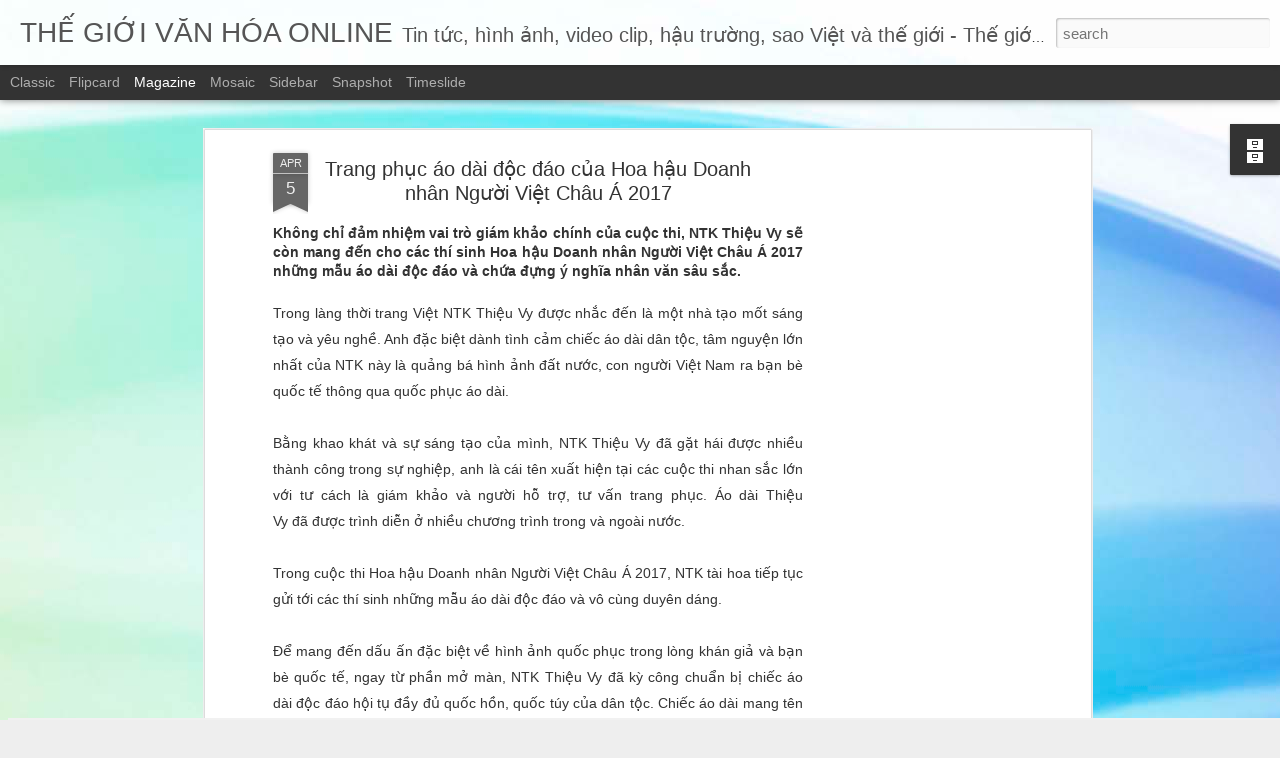

--- FILE ---
content_type: text/html; charset=UTF-8
request_url: http://www.thegioivanhoaonline.com/2017/04/ao-dai-doc-dao-cua-hoa-hau-doanh-nhan-nguoi-viet-chau-a-2017.html
body_size: 5091
content:
<!DOCTYPE html>
<html class='v2' dir='ltr' lang='en'>
<head>
<link href='https://www.blogger.com/static/v1/widgets/335934321-css_bundle_v2.css' rel='stylesheet' type='text/css'/>
<meta content='text/html; charset=UTF-8' http-equiv='Content-Type'/>
<meta content='blogger' name='generator'/>
<link href='http://www.thegioivanhoaonline.com/favicon.ico' rel='icon' type='image/x-icon'/>
<link href='http://www.thegioivanhoaonline.com/2017/04/ao-dai-doc-dao-cua-hoa-hau-doanh-nhan-nguoi-viet-chau-a-2017.html' rel='canonical'/>
<link rel="alternate" type="application/atom+xml" title="THẾ GIỚI VĂN HÓA ONLINE - Atom" href="http://www.thegioivanhoaonline.com/feeds/posts/default" />
<link rel="alternate" type="application/rss+xml" title="THẾ GIỚI VĂN HÓA ONLINE - RSS" href="http://www.thegioivanhoaonline.com/feeds/posts/default?alt=rss" />
<link rel="service.post" type="application/atom+xml" title="THẾ GIỚI VĂN HÓA ONLINE - Atom" href="https://www.blogger.com/feeds/3445826522045005755/posts/default" />

<link rel="alternate" type="application/atom+xml" title="THẾ GIỚI VĂN HÓA ONLINE - Atom" href="http://www.thegioivanhoaonline.com/feeds/7101193540812438551/comments/default" />
<!--Can't find substitution for tag [blog.ieCssRetrofitLinks]-->
<link href='https://blogger.googleusercontent.com/img/b/R29vZ2xl/AVvXsEj-71sEwt-5eFDT_Jj8RQKw7VS4a5Cmi_fFLHai31RviwFY45ylLDLpVQa7hH7hhYVRCBTISEQKHDXqro-orPqdTaTusRQjtyW74ApgcouQ0BQxzOBsK09JTSh8O1e0BY5zVyez_UAbZ5g/s1600/IMG_9319.jpg' rel='image_src'/>
<meta content='http://www.thegioivanhoaonline.com/2017/04/ao-dai-doc-dao-cua-hoa-hau-doanh-nhan-nguoi-viet-chau-a-2017.html' property='og:url'/>
<meta content='Trang phục áo dài độc đáo của Hoa hậu Doanh nhân Người Việt Châu Á 2017' property='og:title'/>
<meta content='Không chỉ đảm nhiệm vai trò giám khảo chính của cuộc thi, NTK Thiệu Vy sẽ còn mang đến cho các thí sinh Hoa hậu Doanh nhân Người Việt Châu Á...' property='og:description'/>
<meta content='https://blogger.googleusercontent.com/img/b/R29vZ2xl/AVvXsEj-71sEwt-5eFDT_Jj8RQKw7VS4a5Cmi_fFLHai31RviwFY45ylLDLpVQa7hH7hhYVRCBTISEQKHDXqro-orPqdTaTusRQjtyW74ApgcouQ0BQxzOBsK09JTSh8O1e0BY5zVyez_UAbZ5g/w1200-h630-p-k-no-nu/IMG_9319.jpg' property='og:image'/>
<title>THẾ GIỚI VĂN HÓA ONLINE: Trang phục áo dài độc đáo của Hoa hậu Doanh nhân Người Việt Châu Á 2017</title>
<meta content='!' name='fragment'/>
<meta content='dynamic' name='blogger-template'/>
<meta content='IE=9,chrome=1' http-equiv='X-UA-Compatible'/>
<meta content='initial-scale=1.0, maximum-scale=1.0, user-scalable=no, width=device-width' name='viewport'/>
<style id='page-skin-1' type='text/css'><!--
/*-----------------------------------------------
Blogger Template Style
Name: Dynamic Views
----------------------------------------------- */
/* Variable definitions
====================
<Variable name="keycolor" description="Main Color" type="color" default="#ffffff"
variants="#2b256f,#00b2b4,#4ba976,#696f00,#b38f00,#f07300,#d0422c,#f37a86,#7b5341"/>
<Group description="Page">
<Variable name="page.text.font" description="Font" type="font"
default="'Helvetica Neue Light', HelveticaNeue-Light, 'Helvetica Neue', Helvetica, Arial, sans-serif"/>
<Variable name="page.text.color" description="Text Color" type="color"
default="#333333" variants="#333333"/>
<Variable name="body.background.color" description="Background Color" type="color"
default="#EEEEEE"
variants="#dfdfea,#d9f4f4,#e4f2eb,#e9ead9,#f4eed9,#fdead9,#f8e3e0,#fdebed,#ebe5e3"/>
</Group>
<Variable name="body.background" description="Body Background" type="background"
color="#EEEEEE" default="$(color) none repeat scroll top left"/>
<Group description="Header">
<Variable name="header.background.color" description="Background Color" type="color"
default="#F3F3F3" variants="#F3F3F3"/>
</Group>
<Group description="Header Bar">
<Variable name="primary.color" description="Background Color" type="color"
default="#333333" variants="#2b256f,#00b2b4,#4ba976,#696f00,#b38f00,#f07300,#d0422c,#f37a86,#7b5341"/>
<Variable name="menu.font" description="Font" type="font"
default="'Helvetica Neue Light', HelveticaNeue-Light, 'Helvetica Neue', Helvetica, Arial, sans-serif"/>
<Variable name="menu.text.color" description="Text Color" type="color"
default="#FFFFFF" variants="#FFFFFF"/>
</Group>
<Group description="Links">
<Variable name="link.font" description="Link Text" type="font"
default="'Helvetica Neue Light', HelveticaNeue-Light, 'Helvetica Neue', Helvetica, Arial, sans-serif"/>
<Variable name="link.color" description="Link Color" type="color"
default="#009EB8"
variants="#2b256f,#00b2b4,#4ba976,#696f00,#b38f00,#f07300,#d0422c,#f37a86,#7b5341"/>
<Variable name="link.hover.color" description="Link Hover Color" type="color"
default="#009EB8"
variants="#2b256f,#00b2b4,#4ba976,#696f00,#b38f00,#f07300,#d0422c,#f37a86,#7b5341"/>
<Variable name="link.visited.color" description="Link Visited Color" type="color"
default="#009EB8"
variants="#2b256f,#00b2b4,#4ba976,#696f00,#b38f00,#f07300,#d0422c,#f37a86,#7b5341"/>
</Group>
<Group description="Blog Title">
<Variable name="blog.title.font" description="Font" type="font"
default="'Helvetica Neue Light', HelveticaNeue-Light, 'Helvetica Neue', Helvetica, Arial, sans-serif"/>
<Variable name="blog.title.color" description="Color" type="color"
default="#555555" variants="#555555"/>
</Group>
<Group description="Blog Description">
<Variable name="blog.description.font" description="Font" type="font"
default="'Helvetica Neue Light', HelveticaNeue-Light, 'Helvetica Neue', Helvetica, Arial, sans-serif"/>
<Variable name="blog.description.color" description="Color" type="color"
default="#555555" variants="#555555"/>
</Group>
<Group description="Post Title">
<Variable name="post.title.font" description="Font" type="font"
default="'Helvetica Neue Light', HelveticaNeue-Light, 'Helvetica Neue', Helvetica, Arial, sans-serif"/>
<Variable name="post.title.color" description="Color" type="color"
default="#333333" variants="#333333"/>
</Group>
<Group description="Date Ribbon">
<Variable name="ribbon.color" description="Color" type="color"
default="#666666" variants="#2b256f,#00b2b4,#4ba976,#696f00,#b38f00,#f07300,#d0422c,#f37a86,#7b5341"/>
<Variable name="ribbon.hover.color" description="Hover Color" type="color"
default="#AD3A2B" variants="#AD3A2B"/>
</Group>
<Variable name="blitzview" description="Initial view type" type="string" default="sidebar"/>
*/
/* BEGIN CUT */
{
"font:Text": "'Helvetica Neue Light', HelveticaNeue-Light, 'Helvetica Neue', Helvetica, Arial, sans-serif",
"color:Text": "#333333",
"image:Background": "#ffffff url(https://themes.googleusercontent.com/image?id=1N3a-kmJ4ABC9Vn7ix7pZVv7tOBByyNMJO2BIiT6-2HKT23Cb3zL6Ev1OeMzfiMVbOCeM) no-repeat fixed top center /* Credit: 5ugarless (http://www.istockphoto.com/portfolio/5ugarless?platform=blogger) */",
"color:Background": "#eeeeee",
"color:Header Background": "#f3f3f3",
"color:Primary": "#333333",
"color:Menu Text": "#ffffff",
"font:Menu": "'Helvetica Neue Light', HelveticaNeue-Light, 'Helvetica Neue', Helvetica, Arial, sans-serif",
"font:Link": "'Helvetica Neue Light', HelveticaNeue-Light, 'Helvetica Neue', Helvetica, Arial, sans-serif",
"color:Link": "#009eb8",
"color:Link Visited": "#009eb8",
"color:Link Hover": "#009eb8",
"font:Blog Title": "'Helvetica Neue Light', HelveticaNeue-Light, 'Helvetica Neue', Helvetica, Arial, sans-serif",
"color:Blog Title": "#555555",
"font:Blog Description": "'Helvetica Neue Light', HelveticaNeue-Light, 'Helvetica Neue', Helvetica, Arial, sans-serif",
"color:Blog Description": "#555555",
"font:Post Title": "'Helvetica Neue Light', HelveticaNeue-Light, 'Helvetica Neue', Helvetica, Arial, sans-serif",
"color:Post Title": "#333333",
"color:Ribbon": "#666666",
"color:Ribbon Hover": "#ad3a2b",
"view": "magazine"
}
/* END CUT */

--></style>
<style id='template-skin-1' type='text/css'><!--
body {
min-width: 960px;
}
.column-center-outer {
margin-top: 46px;
}
.content-outer, .content-fauxcolumn-outer, .region-inner {
min-width: 960px;
max-width: 960px;
_width: 960px;
}
.main-inner .columns {
padding-left: 0;
padding-right: 310px;
}
.main-inner .fauxcolumn-center-outer {
left: 0;
right: 310px;
/* IE6 does not respect left and right together */
_width: expression(this.parentNode.offsetWidth -
parseInt("0") -
parseInt("310px") + 'px');
}
.main-inner .fauxcolumn-left-outer {
width: 0;
}
.main-inner .fauxcolumn-right-outer {
width: 310px;
}
.main-inner .column-left-outer {
width: 0;
right: 100%;
margin-left: -0;
}
.main-inner .column-right-outer {
width: 310px;
margin-right: -310px;
}
#layout {
min-width: 0;
}
#layout .content-outer {
min-width: 0;
width: 800px;
}
#layout .region-inner {
min-width: 0;
width: auto;
}
--></style>
<script src='//www.blogblog.com/dynamicviews/6e0d22adcfa5abea/js/common.js' type='text/javascript'></script>
<script src='//www.blogblog.com/dynamicviews/6e0d22adcfa5abea/js/magazine.js' type='text/javascript'></script>
<script src='//www.blogblog.com/dynamicviews/4224c15c4e7c9321/js/comments.js'></script>
<link href='https://www.blogger.com/dyn-css/authorization.css?targetBlogID=3445826522045005755&amp;zx=069c0abc-6bdc-46ec-9533-daef0fcdeea8' media='none' onload='if(media!=&#39;all&#39;)media=&#39;all&#39;' rel='stylesheet'/><noscript><link href='https://www.blogger.com/dyn-css/authorization.css?targetBlogID=3445826522045005755&amp;zx=069c0abc-6bdc-46ec-9533-daef0fcdeea8' rel='stylesheet'/></noscript>
<meta name='google-adsense-platform-account' content='ca-host-pub-1556223355139109'/>
<meta name='google-adsense-platform-domain' content='blogspot.com'/>

<script async src="https://pagead2.googlesyndication.com/pagead/js/adsbygoogle.js?client=ca-pub-1266653553682139&host=ca-host-pub-1556223355139109" crossorigin="anonymous"></script>

<!-- data-ad-client=ca-pub-1266653553682139 -->

</head>
<body class='variant-magazine'>
<div class='content'>
<div class='content-outer'>
<div class='fauxborder-left content-fauxborder-left'>
<div class='content-inner'>
<div class='main-outer'>
<div class='fauxborder-left main-fauxborder-left'>
<div class='region-inner main-inner'>
<div class='columns fauxcolumns'>
<div class='column-center-outer'>
<div class='column-center-inner'>
<div class='main section' id='main'>
</div>
</div>
</div>
<div class='column-right-outer'>
<div class='column-right-inner'>
<aside>
<div class='sidebar section' id='sidebar-right-1'>
</div>
</aside>
</div>
</div>
<div style='clear: both'></div>
</div>
</div>
</div>
</div>
</div>
</div>
</div>
</div>
<script language='javascript' type='text/javascript'>
        window.onload = function() {
          blogger.ui().configure().view();
        };
      </script>

<script type="text/javascript" src="https://www.blogger.com/static/v1/widgets/2028843038-widgets.js"></script>
<script type='text/javascript'>
window['__wavt'] = 'AOuZoY7G4PrOfrzO7E9As3o1Kd4oJTru7w:1769021054726';_WidgetManager._Init('//www.blogger.com/rearrange?blogID\x3d3445826522045005755','//www.thegioivanhoaonline.com/2017/04/ao-dai-doc-dao-cua-hoa-hau-doanh-nhan-nguoi-viet-chau-a-2017.html','3445826522045005755');
_WidgetManager._SetDataContext([{'name': 'blog', 'data': {'blogId': '3445826522045005755', 'title': 'TH\u1ebe GI\u1edaI V\u0102N H\xd3A ONLINE', 'url': 'http://www.thegioivanhoaonline.com/2017/04/ao-dai-doc-dao-cua-hoa-hau-doanh-nhan-nguoi-viet-chau-a-2017.html', 'canonicalUrl': 'http://www.thegioivanhoaonline.com/2017/04/ao-dai-doc-dao-cua-hoa-hau-doanh-nhan-nguoi-viet-chau-a-2017.html', 'homepageUrl': 'http://www.thegioivanhoaonline.com/', 'searchUrl': 'http://www.thegioivanhoaonline.com/search', 'canonicalHomepageUrl': 'http://www.thegioivanhoaonline.com/', 'blogspotFaviconUrl': 'http://www.thegioivanhoaonline.com/favicon.ico', 'bloggerUrl': 'https://www.blogger.com', 'hasCustomDomain': true, 'httpsEnabled': false, 'enabledCommentProfileImages': true, 'gPlusViewType': 'FILTERED_POSTMOD', 'adultContent': false, 'analyticsAccountNumber': '', 'encoding': 'UTF-8', 'locale': 'en', 'localeUnderscoreDelimited': 'en', 'languageDirection': 'ltr', 'isPrivate': false, 'isMobile': false, 'isMobileRequest': false, 'mobileClass': '', 'isPrivateBlog': false, 'isDynamicViewsAvailable': true, 'feedLinks': '\x3clink rel\x3d\x22alternate\x22 type\x3d\x22application/atom+xml\x22 title\x3d\x22TH\u1ebe GI\u1edaI V\u0102N H\xd3A ONLINE - Atom\x22 href\x3d\x22http://www.thegioivanhoaonline.com/feeds/posts/default\x22 /\x3e\n\x3clink rel\x3d\x22alternate\x22 type\x3d\x22application/rss+xml\x22 title\x3d\x22TH\u1ebe GI\u1edaI V\u0102N H\xd3A ONLINE - RSS\x22 href\x3d\x22http://www.thegioivanhoaonline.com/feeds/posts/default?alt\x3drss\x22 /\x3e\n\x3clink rel\x3d\x22service.post\x22 type\x3d\x22application/atom+xml\x22 title\x3d\x22TH\u1ebe GI\u1edaI V\u0102N H\xd3A ONLINE - Atom\x22 href\x3d\x22https://www.blogger.com/feeds/3445826522045005755/posts/default\x22 /\x3e\n\n\x3clink rel\x3d\x22alternate\x22 type\x3d\x22application/atom+xml\x22 title\x3d\x22TH\u1ebe GI\u1edaI V\u0102N H\xd3A ONLINE - Atom\x22 href\x3d\x22http://www.thegioivanhoaonline.com/feeds/7101193540812438551/comments/default\x22 /\x3e\n', 'meTag': '', 'adsenseClientId': 'ca-pub-1266653553682139', 'adsenseHostId': 'ca-host-pub-1556223355139109', 'adsenseHasAds': true, 'adsenseAutoAds': true, 'boqCommentIframeForm': true, 'loginRedirectParam': '', 'view': '', 'dynamicViewsCommentsSrc': '//www.blogblog.com/dynamicviews/4224c15c4e7c9321/js/comments.js', 'dynamicViewsScriptSrc': '//www.blogblog.com/dynamicviews/6e0d22adcfa5abea', 'plusOneApiSrc': 'https://apis.google.com/js/platform.js', 'disableGComments': true, 'interstitialAccepted': false, 'sharing': {'platforms': [{'name': 'Get link', 'key': 'link', 'shareMessage': 'Get link', 'target': ''}, {'name': 'Facebook', 'key': 'facebook', 'shareMessage': 'Share to Facebook', 'target': 'facebook'}, {'name': 'BlogThis!', 'key': 'blogThis', 'shareMessage': 'BlogThis!', 'target': 'blog'}, {'name': 'X', 'key': 'twitter', 'shareMessage': 'Share to X', 'target': 'twitter'}, {'name': 'Pinterest', 'key': 'pinterest', 'shareMessage': 'Share to Pinterest', 'target': 'pinterest'}, {'name': 'Email', 'key': 'email', 'shareMessage': 'Email', 'target': 'email'}], 'disableGooglePlus': true, 'googlePlusShareButtonWidth': 0, 'googlePlusBootstrap': '\x3cscript type\x3d\x22text/javascript\x22\x3ewindow.___gcfg \x3d {\x27lang\x27: \x27en\x27};\x3c/script\x3e'}, 'hasCustomJumpLinkMessage': false, 'jumpLinkMessage': 'Read more', 'pageType': 'item', 'postId': '7101193540812438551', 'postImageThumbnailUrl': 'https://blogger.googleusercontent.com/img/b/R29vZ2xl/AVvXsEj-71sEwt-5eFDT_Jj8RQKw7VS4a5Cmi_fFLHai31RviwFY45ylLDLpVQa7hH7hhYVRCBTISEQKHDXqro-orPqdTaTusRQjtyW74ApgcouQ0BQxzOBsK09JTSh8O1e0BY5zVyez_UAbZ5g/s72-c/IMG_9319.jpg', 'postImageUrl': 'https://blogger.googleusercontent.com/img/b/R29vZ2xl/AVvXsEj-71sEwt-5eFDT_Jj8RQKw7VS4a5Cmi_fFLHai31RviwFY45ylLDLpVQa7hH7hhYVRCBTISEQKHDXqro-orPqdTaTusRQjtyW74ApgcouQ0BQxzOBsK09JTSh8O1e0BY5zVyez_UAbZ5g/s1600/IMG_9319.jpg', 'pageName': 'Trang ph\u1ee5c \xe1o d\xe0i \u0111\u1ed9c \u0111\xe1o c\u1ee7a Hoa h\u1eadu Doanh nh\xe2n Ng\u01b0\u1eddi Vi\u1ec7t Ch\xe2u \xc1 2017', 'pageTitle': 'TH\u1ebe GI\u1edaI V\u0102N H\xd3A ONLINE: Trang ph\u1ee5c \xe1o d\xe0i \u0111\u1ed9c \u0111\xe1o c\u1ee7a Hoa h\u1eadu Doanh nh\xe2n Ng\u01b0\u1eddi Vi\u1ec7t Ch\xe2u \xc1 2017'}}, {'name': 'features', 'data': {}}, {'name': 'messages', 'data': {'edit': 'Edit', 'linkCopiedToClipboard': 'Link copied to clipboard!', 'ok': 'Ok', 'postLink': 'Post Link'}}, {'name': 'skin', 'data': {'vars': {'link_color': '#009eb8', 'post_title_color': '#333333', 'blog_description_font': '\x27Helvetica Neue Light\x27, HelveticaNeue-Light, \x27Helvetica Neue\x27, Helvetica, Arial, sans-serif', 'body_background_color': '#eeeeee', 'ribbon_color': '#666666', 'body_background': '#ffffff url(https://themes.googleusercontent.com/image?id\x3d1N3a-kmJ4ABC9Vn7ix7pZVv7tOBByyNMJO2BIiT6-2HKT23Cb3zL6Ev1OeMzfiMVbOCeM) no-repeat fixed top center /* Credit: 5ugarless (http://www.istockphoto.com/portfolio/5ugarless?platform\x3dblogger) */', 'blitzview': 'magazine', 'link_visited_color': '#009eb8', 'link_hover_color': '#009eb8', 'header_background_color': '#f3f3f3', 'keycolor': '#ffffff', 'page_text_font': '\x27Helvetica Neue Light\x27, HelveticaNeue-Light, \x27Helvetica Neue\x27, Helvetica, Arial, sans-serif', 'blog_title_color': '#555555', 'ribbon_hover_color': '#ad3a2b', 'blog_title_font': '\x27Helvetica Neue Light\x27, HelveticaNeue-Light, \x27Helvetica Neue\x27, Helvetica, Arial, sans-serif', 'link_font': '\x27Helvetica Neue Light\x27, HelveticaNeue-Light, \x27Helvetica Neue\x27, Helvetica, Arial, sans-serif', 'menu_font': '\x27Helvetica Neue Light\x27, HelveticaNeue-Light, \x27Helvetica Neue\x27, Helvetica, Arial, sans-serif', 'primary_color': '#333333', 'page_text_color': '#333333', 'post_title_font': '\x27Helvetica Neue Light\x27, HelveticaNeue-Light, \x27Helvetica Neue\x27, Helvetica, Arial, sans-serif', 'blog_description_color': '#555555', 'menu_text_color': '#ffffff'}, 'override': '', 'url': 'blitz.css'}}, {'name': 'template', 'data': {'name': 'Dynamic Views', 'localizedName': 'Dynamic Views', 'isResponsive': false, 'isAlternateRendering': false, 'isCustom': false, 'variant': 'magazine', 'variantId': 'magazine'}}, {'name': 'view', 'data': {'classic': {'name': 'classic', 'url': '?view\x3dclassic'}, 'flipcard': {'name': 'flipcard', 'url': '?view\x3dflipcard'}, 'magazine': {'name': 'magazine', 'url': '?view\x3dmagazine'}, 'mosaic': {'name': 'mosaic', 'url': '?view\x3dmosaic'}, 'sidebar': {'name': 'sidebar', 'url': '?view\x3dsidebar'}, 'snapshot': {'name': 'snapshot', 'url': '?view\x3dsnapshot'}, 'timeslide': {'name': 'timeslide', 'url': '?view\x3dtimeslide'}, 'isMobile': false, 'title': 'Trang ph\u1ee5c \xe1o d\xe0i \u0111\u1ed9c \u0111\xe1o c\u1ee7a Hoa h\u1eadu Doanh nh\xe2n Ng\u01b0\u1eddi Vi\u1ec7t Ch\xe2u \xc1 2017', 'description': 'Kh\xf4ng ch\u1ec9 \u0111\u1ea3m nhi\u1ec7m vai tr\xf2 gi\xe1m kh\u1ea3o ch\xednh c\u1ee7a cu\u1ed9c thi, NTK Thi\u1ec7u Vy s\u1ebd c\xf2n mang \u0111\u1ebfn cho c\xe1c th\xed sinh Hoa h\u1eadu Doanh nh\xe2n Ng\u01b0\u1eddi Vi\u1ec7t Ch\xe2u \xc1...', 'featuredImage': 'https://blogger.googleusercontent.com/img/b/R29vZ2xl/AVvXsEj-71sEwt-5eFDT_Jj8RQKw7VS4a5Cmi_fFLHai31RviwFY45ylLDLpVQa7hH7hhYVRCBTISEQKHDXqro-orPqdTaTusRQjtyW74ApgcouQ0BQxzOBsK09JTSh8O1e0BY5zVyez_UAbZ5g/s1600/IMG_9319.jpg', 'url': 'http://www.thegioivanhoaonline.com/2017/04/ao-dai-doc-dao-cua-hoa-hau-doanh-nhan-nguoi-viet-chau-a-2017.html', 'type': 'item', 'isSingleItem': true, 'isMultipleItems': false, 'isError': false, 'isPage': false, 'isPost': true, 'isHomepage': false, 'isArchive': false, 'isLabelSearch': false, 'postId': 7101193540812438551}}]);
_WidgetManager._RegisterWidget('_BlogView', new _WidgetInfo('Blog1', 'main', document.getElementById('Blog1'), {'cmtInteractionsEnabled': false, 'lightboxEnabled': true, 'lightboxModuleUrl': 'https://www.blogger.com/static/v1/jsbin/4049919853-lbx.js', 'lightboxCssUrl': 'https://www.blogger.com/static/v1/v-css/828616780-lightbox_bundle.css'}, 'displayModeFull'));
_WidgetManager._RegisterWidget('_HeaderView', new _WidgetInfo('Header1', 'sidebar-right-1', document.getElementById('Header1'), {}, 'displayModeFull'));
_WidgetManager._RegisterWidget('_BlogSearchView', new _WidgetInfo('BlogSearch1', 'sidebar-right-1', document.getElementById('BlogSearch1'), {}, 'displayModeFull'));
_WidgetManager._RegisterWidget('_BlogArchiveView', new _WidgetInfo('BlogArchive1', 'sidebar-right-1', document.getElementById('BlogArchive1'), {'languageDirection': 'ltr', 'loadingMessage': 'Loading\x26hellip;'}, 'displayModeFull'));
_WidgetManager._RegisterWidget('_AttributionView', new _WidgetInfo('Attribution1', 'sidebar-right-1', document.getElementById('Attribution1'), {}, 'displayModeFull'));
_WidgetManager._RegisterWidget('_NavbarView', new _WidgetInfo('Navbar1', 'sidebar-right-1', document.getElementById('Navbar1'), {}, 'displayModeFull'));
</script>
</body>
</html>

--- FILE ---
content_type: text/javascript; charset=UTF-8
request_url: http://www.thegioivanhoaonline.com/?v=0&action=initial&widgetId=BlogArchive1&responseType=js&xssi_token=AOuZoY7G4PrOfrzO7E9As3o1Kd4oJTru7w%3A1769021054726
body_size: 2376
content:
try {
_WidgetManager._HandleControllerResult('BlogArchive1', 'initial',{'url': 'http://www.thegioivanhoaonline.com/search?updated-min\x3d1970-01-01T08:00:00%2B08:00\x26updated-max\x3d292278994-08-17T07:12:55Z\x26max-results\x3d50', 'name': 'All Posts', 'expclass': 'expanded', 'toggleId': 'ALL-0', 'post-count': 1264, 'data': [{'url': 'http://www.thegioivanhoaonline.com/2014/', 'name': '2014', 'expclass': 'collapsed', 'toggleId': 'YEARLY-1388509200000', 'post-count': 256, 'data': [{'url': 'http://www.thegioivanhoaonline.com/2014/03/', 'name': 'March', 'expclass': 'collapsed', 'toggleId': 'MONTHLY-1393606800000', 'post-count': 75}, {'url': 'http://www.thegioivanhoaonline.com/2014/04/', 'name': 'April', 'expclass': 'collapsed', 'toggleId': 'MONTHLY-1396285200000', 'post-count': 27}, {'url': 'http://www.thegioivanhoaonline.com/2014/05/', 'name': 'May', 'expclass': 'collapsed', 'toggleId': 'MONTHLY-1398877200000', 'post-count': 10}, {'url': 'http://www.thegioivanhoaonline.com/2014/06/', 'name': 'June', 'expclass': 'collapsed', 'toggleId': 'MONTHLY-1401555600000', 'post-count': 12}, {'url': 'http://www.thegioivanhoaonline.com/2014/07/', 'name': 'July', 'expclass': 'collapsed', 'toggleId': 'MONTHLY-1404147600000', 'post-count': 27}, {'url': 'http://www.thegioivanhoaonline.com/2014/08/', 'name': 'August', 'expclass': 'collapsed', 'toggleId': 'MONTHLY-1406826000000', 'post-count': 12}, {'url': 'http://www.thegioivanhoaonline.com/2014/09/', 'name': 'September', 'expclass': 'collapsed', 'toggleId': 'MONTHLY-1409504400000', 'post-count': 19}, {'url': 'http://www.thegioivanhoaonline.com/2014/10/', 'name': 'October', 'expclass': 'collapsed', 'toggleId': 'MONTHLY-1412096400000', 'post-count': 17}, {'url': 'http://www.thegioivanhoaonline.com/2014/11/', 'name': 'November', 'expclass': 'collapsed', 'toggleId': 'MONTHLY-1414774800000', 'post-count': 31}, {'url': 'http://www.thegioivanhoaonline.com/2014/12/', 'name': 'December', 'expclass': 'collapsed', 'toggleId': 'MONTHLY-1417366800000', 'post-count': 26}]}, {'url': 'http://www.thegioivanhoaonline.com/2015/', 'name': '2015', 'expclass': 'collapsed', 'toggleId': 'YEARLY-1420045200000', 'post-count': 101, 'data': [{'url': 'http://www.thegioivanhoaonline.com/2015/01/', 'name': 'January', 'expclass': 'collapsed', 'toggleId': 'MONTHLY-1420045200000', 'post-count': 17}, {'url': 'http://www.thegioivanhoaonline.com/2015/02/', 'name': 'February', 'expclass': 'collapsed', 'toggleId': 'MONTHLY-1422723600000', 'post-count': 10}, {'url': 'http://www.thegioivanhoaonline.com/2015/03/', 'name': 'March', 'expclass': 'collapsed', 'toggleId': 'MONTHLY-1425142800000', 'post-count': 7}, {'url': 'http://www.thegioivanhoaonline.com/2015/04/', 'name': 'April', 'expclass': 'collapsed', 'toggleId': 'MONTHLY-1427821200000', 'post-count': 1}, {'url': 'http://www.thegioivanhoaonline.com/2015/05/', 'name': 'May', 'expclass': 'collapsed', 'toggleId': 'MONTHLY-1430413200000', 'post-count': 7}, {'url': 'http://www.thegioivanhoaonline.com/2015/06/', 'name': 'June', 'expclass': 'collapsed', 'toggleId': 'MONTHLY-1433091600000', 'post-count': 15}, {'url': 'http://www.thegioivanhoaonline.com/2015/07/', 'name': 'July', 'expclass': 'collapsed', 'toggleId': 'MONTHLY-1435683600000', 'post-count': 6}, {'url': 'http://www.thegioivanhoaonline.com/2015/08/', 'name': 'August', 'expclass': 'collapsed', 'toggleId': 'MONTHLY-1438362000000', 'post-count': 7}, {'url': 'http://www.thegioivanhoaonline.com/2015/09/', 'name': 'September', 'expclass': 'collapsed', 'toggleId': 'MONTHLY-1441040400000', 'post-count': 11}, {'url': 'http://www.thegioivanhoaonline.com/2015/10/', 'name': 'October', 'expclass': 'collapsed', 'toggleId': 'MONTHLY-1443632400000', 'post-count': 10}, {'url': 'http://www.thegioivanhoaonline.com/2015/11/', 'name': 'November', 'expclass': 'collapsed', 'toggleId': 'MONTHLY-1446310800000', 'post-count': 5}, {'url': 'http://www.thegioivanhoaonline.com/2015/12/', 'name': 'December', 'expclass': 'collapsed', 'toggleId': 'MONTHLY-1448902800000', 'post-count': 5}]}, {'url': 'http://www.thegioivanhoaonline.com/2016/', 'name': '2016', 'expclass': 'collapsed', 'toggleId': 'YEARLY-1451581200000', 'post-count': 90, 'data': [{'url': 'http://www.thegioivanhoaonline.com/2016/01/', 'name': 'January', 'expclass': 'collapsed', 'toggleId': 'MONTHLY-1451581200000', 'post-count': 18}, {'url': 'http://www.thegioivanhoaonline.com/2016/02/', 'name': 'February', 'expclass': 'collapsed', 'toggleId': 'MONTHLY-1454259600000', 'post-count': 6}, {'url': 'http://www.thegioivanhoaonline.com/2016/03/', 'name': 'March', 'expclass': 'collapsed', 'toggleId': 'MONTHLY-1456765200000', 'post-count': 9}, {'url': 'http://www.thegioivanhoaonline.com/2016/04/', 'name': 'April', 'expclass': 'collapsed', 'toggleId': 'MONTHLY-1459443600000', 'post-count': 6}, {'url': 'http://www.thegioivanhoaonline.com/2016/05/', 'name': 'May', 'expclass': 'collapsed', 'toggleId': 'MONTHLY-1462035600000', 'post-count': 8}, {'url': 'http://www.thegioivanhoaonline.com/2016/06/', 'name': 'June', 'expclass': 'collapsed', 'toggleId': 'MONTHLY-1464714000000', 'post-count': 7}, {'url': 'http://www.thegioivanhoaonline.com/2016/07/', 'name': 'July', 'expclass': 'collapsed', 'toggleId': 'MONTHLY-1467306000000', 'post-count': 6}, {'url': 'http://www.thegioivanhoaonline.com/2016/08/', 'name': 'August', 'expclass': 'collapsed', 'toggleId': 'MONTHLY-1469984400000', 'post-count': 9}, {'url': 'http://www.thegioivanhoaonline.com/2016/09/', 'name': 'September', 'expclass': 'collapsed', 'toggleId': 'MONTHLY-1472662800000', 'post-count': 4}, {'url': 'http://www.thegioivanhoaonline.com/2016/10/', 'name': 'October', 'expclass': 'collapsed', 'toggleId': 'MONTHLY-1475254800000', 'post-count': 3}, {'url': 'http://www.thegioivanhoaonline.com/2016/11/', 'name': 'November', 'expclass': 'collapsed', 'toggleId': 'MONTHLY-1477933200000', 'post-count': 7}, {'url': 'http://www.thegioivanhoaonline.com/2016/12/', 'name': 'December', 'expclass': 'collapsed', 'toggleId': 'MONTHLY-1480525200000', 'post-count': 7}]}, {'url': 'http://www.thegioivanhoaonline.com/2017/', 'name': '2017', 'expclass': 'collapsed', 'toggleId': 'YEARLY-1483203600000', 'post-count': 151, 'data': [{'url': 'http://www.thegioivanhoaonline.com/2017/01/', 'name': 'January', 'expclass': 'collapsed', 'toggleId': 'MONTHLY-1483203600000', 'post-count': 15}, {'url': 'http://www.thegioivanhoaonline.com/2017/02/', 'name': 'February', 'expclass': 'collapsed', 'toggleId': 'MONTHLY-1485882000000', 'post-count': 2}, {'url': 'http://www.thegioivanhoaonline.com/2017/03/', 'name': 'March', 'expclass': 'collapsed', 'toggleId': 'MONTHLY-1488301200000', 'post-count': 11}, {'url': 'http://www.thegioivanhoaonline.com/2017/04/', 'name': 'April', 'expclass': 'collapsed', 'toggleId': 'MONTHLY-1490979600000', 'post-count': 24}, {'url': 'http://www.thegioivanhoaonline.com/2017/05/', 'name': 'May', 'expclass': 'collapsed', 'toggleId': 'MONTHLY-1493571600000', 'post-count': 9}, {'url': 'http://www.thegioivanhoaonline.com/2017/06/', 'name': 'June', 'expclass': 'collapsed', 'toggleId': 'MONTHLY-1496250000000', 'post-count': 7}, {'url': 'http://www.thegioivanhoaonline.com/2017/07/', 'name': 'July', 'expclass': 'collapsed', 'toggleId': 'MONTHLY-1498842000000', 'post-count': 9}, {'url': 'http://www.thegioivanhoaonline.com/2017/08/', 'name': 'August', 'expclass': 'collapsed', 'toggleId': 'MONTHLY-1501520400000', 'post-count': 12}, {'url': 'http://www.thegioivanhoaonline.com/2017/09/', 'name': 'September', 'expclass': 'collapsed', 'toggleId': 'MONTHLY-1504198800000', 'post-count': 18}, {'url': 'http://www.thegioivanhoaonline.com/2017/10/', 'name': 'October', 'expclass': 'collapsed', 'toggleId': 'MONTHLY-1506790800000', 'post-count': 13}, {'url': 'http://www.thegioivanhoaonline.com/2017/11/', 'name': 'November', 'expclass': 'collapsed', 'toggleId': 'MONTHLY-1509469200000', 'post-count': 9}, {'url': 'http://www.thegioivanhoaonline.com/2017/12/', 'name': 'December', 'expclass': 'collapsed', 'toggleId': 'MONTHLY-1512061200000', 'post-count': 22}]}, {'url': 'http://www.thegioivanhoaonline.com/2018/', 'name': '2018', 'expclass': 'collapsed', 'toggleId': 'YEARLY-1514739600000', 'post-count': 220, 'data': [{'url': 'http://www.thegioivanhoaonline.com/2018/01/', 'name': 'January', 'expclass': 'collapsed', 'toggleId': 'MONTHLY-1514739600000', 'post-count': 35}, {'url': 'http://www.thegioivanhoaonline.com/2018/02/', 'name': 'February', 'expclass': 'collapsed', 'toggleId': 'MONTHLY-1517418000000', 'post-count': 8}, {'url': 'http://www.thegioivanhoaonline.com/2018/03/', 'name': 'March', 'expclass': 'collapsed', 'toggleId': 'MONTHLY-1519837200000', 'post-count': 7}, {'url': 'http://www.thegioivanhoaonline.com/2018/04/', 'name': 'April', 'expclass': 'collapsed', 'toggleId': 'MONTHLY-1522515600000', 'post-count': 25}, {'url': 'http://www.thegioivanhoaonline.com/2018/05/', 'name': 'May', 'expclass': 'collapsed', 'toggleId': 'MONTHLY-1525107600000', 'post-count': 23}, {'url': 'http://www.thegioivanhoaonline.com/2018/06/', 'name': 'June', 'expclass': 'collapsed', 'toggleId': 'MONTHLY-1527786000000', 'post-count': 21}, {'url': 'http://www.thegioivanhoaonline.com/2018/07/', 'name': 'July', 'expclass': 'collapsed', 'toggleId': 'MONTHLY-1530378000000', 'post-count': 19}, {'url': 'http://www.thegioivanhoaonline.com/2018/08/', 'name': 'August', 'expclass': 'collapsed', 'toggleId': 'MONTHLY-1533056400000', 'post-count': 10}, {'url': 'http://www.thegioivanhoaonline.com/2018/09/', 'name': 'September', 'expclass': 'collapsed', 'toggleId': 'MONTHLY-1535734800000', 'post-count': 3}, {'url': 'http://www.thegioivanhoaonline.com/2018/10/', 'name': 'October', 'expclass': 'collapsed', 'toggleId': 'MONTHLY-1538326800000', 'post-count': 15}, {'url': 'http://www.thegioivanhoaonline.com/2018/11/', 'name': 'November', 'expclass': 'collapsed', 'toggleId': 'MONTHLY-1541005200000', 'post-count': 27}, {'url': 'http://www.thegioivanhoaonline.com/2018/12/', 'name': 'December', 'expclass': 'collapsed', 'toggleId': 'MONTHLY-1543597200000', 'post-count': 27}]}, {'url': 'http://www.thegioivanhoaonline.com/2019/', 'name': '2019', 'expclass': 'collapsed', 'toggleId': 'YEARLY-1546275600000', 'post-count': 207, 'data': [{'url': 'http://www.thegioivanhoaonline.com/2019/01/', 'name': 'January', 'expclass': 'collapsed', 'toggleId': 'MONTHLY-1546275600000', 'post-count': 30}, {'url': 'http://www.thegioivanhoaonline.com/2019/02/', 'name': 'February', 'expclass': 'collapsed', 'toggleId': 'MONTHLY-1548954000000', 'post-count': 5}, {'url': 'http://www.thegioivanhoaonline.com/2019/03/', 'name': 'March', 'expclass': 'collapsed', 'toggleId': 'MONTHLY-1551373200000', 'post-count': 8}, {'url': 'http://www.thegioivanhoaonline.com/2019/04/', 'name': 'April', 'expclass': 'collapsed', 'toggleId': 'MONTHLY-1554051600000', 'post-count': 10}, {'url': 'http://www.thegioivanhoaonline.com/2019/05/', 'name': 'May', 'expclass': 'collapsed', 'toggleId': 'MONTHLY-1556643600000', 'post-count': 17}, {'url': 'http://www.thegioivanhoaonline.com/2019/06/', 'name': 'June', 'expclass': 'collapsed', 'toggleId': 'MONTHLY-1559322000000', 'post-count': 8}, {'url': 'http://www.thegioivanhoaonline.com/2019/07/', 'name': 'July', 'expclass': 'collapsed', 'toggleId': 'MONTHLY-1561914000000', 'post-count': 23}, {'url': 'http://www.thegioivanhoaonline.com/2019/08/', 'name': 'August', 'expclass': 'collapsed', 'toggleId': 'MONTHLY-1564592400000', 'post-count': 21}, {'url': 'http://www.thegioivanhoaonline.com/2019/09/', 'name': 'September', 'expclass': 'collapsed', 'toggleId': 'MONTHLY-1567270800000', 'post-count': 27}, {'url': 'http://www.thegioivanhoaonline.com/2019/10/', 'name': 'October', 'expclass': 'collapsed', 'toggleId': 'MONTHLY-1569862800000', 'post-count': 11}, {'url': 'http://www.thegioivanhoaonline.com/2019/11/', 'name': 'November', 'expclass': 'collapsed', 'toggleId': 'MONTHLY-1572541200000', 'post-count': 22}, {'url': 'http://www.thegioivanhoaonline.com/2019/12/', 'name': 'December', 'expclass': 'collapsed', 'toggleId': 'MONTHLY-1575133200000', 'post-count': 25}]}, {'url': 'http://www.thegioivanhoaonline.com/2020/', 'name': '2020', 'expclass': 'collapsed', 'toggleId': 'YEARLY-1577811600000', 'post-count': 75, 'data': [{'url': 'http://www.thegioivanhoaonline.com/2020/01/', 'name': 'January', 'expclass': 'collapsed', 'toggleId': 'MONTHLY-1577811600000', 'post-count': 12}, {'url': 'http://www.thegioivanhoaonline.com/2020/02/', 'name': 'February', 'expclass': 'collapsed', 'toggleId': 'MONTHLY-1580490000000', 'post-count': 12}, {'url': 'http://www.thegioivanhoaonline.com/2020/03/', 'name': 'March', 'expclass': 'collapsed', 'toggleId': 'MONTHLY-1582995600000', 'post-count': 13}, {'url': 'http://www.thegioivanhoaonline.com/2020/04/', 'name': 'April', 'expclass': 'collapsed', 'toggleId': 'MONTHLY-1585674000000', 'post-count': 1}, {'url': 'http://www.thegioivanhoaonline.com/2020/05/', 'name': 'May', 'expclass': 'collapsed', 'toggleId': 'MONTHLY-1588266000000', 'post-count': 1}, {'url': 'http://www.thegioivanhoaonline.com/2020/06/', 'name': 'June', 'expclass': 'collapsed', 'toggleId': 'MONTHLY-1590944400000', 'post-count': 4}, {'url': 'http://www.thegioivanhoaonline.com/2020/07/', 'name': 'July', 'expclass': 'collapsed', 'toggleId': 'MONTHLY-1593536400000', 'post-count': 8}, {'url': 'http://www.thegioivanhoaonline.com/2020/08/', 'name': 'August', 'expclass': 'collapsed', 'toggleId': 'MONTHLY-1596214800000', 'post-count': 5}, {'url': 'http://www.thegioivanhoaonline.com/2020/09/', 'name': 'September', 'expclass': 'collapsed', 'toggleId': 'MONTHLY-1598893200000', 'post-count': 2}, {'url': 'http://www.thegioivanhoaonline.com/2020/10/', 'name': 'October', 'expclass': 'collapsed', 'toggleId': 'MONTHLY-1601485200000', 'post-count': 7}, {'url': 'http://www.thegioivanhoaonline.com/2020/11/', 'name': 'November', 'expclass': 'collapsed', 'toggleId': 'MONTHLY-1604163600000', 'post-count': 6}, {'url': 'http://www.thegioivanhoaonline.com/2020/12/', 'name': 'December', 'expclass': 'collapsed', 'toggleId': 'MONTHLY-1606755600000', 'post-count': 4}]}, {'url': 'http://www.thegioivanhoaonline.com/2021/', 'name': '2021', 'expclass': 'collapsed', 'toggleId': 'YEARLY-1609434000000', 'post-count': 19, 'data': [{'url': 'http://www.thegioivanhoaonline.com/2021/01/', 'name': 'January', 'expclass': 'collapsed', 'toggleId': 'MONTHLY-1609434000000', 'post-count': 5}, {'url': 'http://www.thegioivanhoaonline.com/2021/02/', 'name': 'February', 'expclass': 'collapsed', 'toggleId': 'MONTHLY-1612112400000', 'post-count': 6}, {'url': 'http://www.thegioivanhoaonline.com/2021/03/', 'name': 'March', 'expclass': 'collapsed', 'toggleId': 'MONTHLY-1614531600000', 'post-count': 1}, {'url': 'http://www.thegioivanhoaonline.com/2021/04/', 'name': 'April', 'expclass': 'collapsed', 'toggleId': 'MONTHLY-1617210000000', 'post-count': 2}, {'url': 'http://www.thegioivanhoaonline.com/2021/07/', 'name': 'July', 'expclass': 'collapsed', 'toggleId': 'MONTHLY-1625072400000', 'post-count': 1}, {'url': 'http://www.thegioivanhoaonline.com/2021/09/', 'name': 'September', 'expclass': 'collapsed', 'toggleId': 'MONTHLY-1630429200000', 'post-count': 1}, {'url': 'http://www.thegioivanhoaonline.com/2021/10/', 'name': 'October', 'expclass': 'collapsed', 'toggleId': 'MONTHLY-1633021200000', 'post-count': 1}, {'url': 'http://www.thegioivanhoaonline.com/2021/12/', 'name': 'December', 'expclass': 'collapsed', 'toggleId': 'MONTHLY-1638291600000', 'post-count': 2}]}, {'url': 'http://www.thegioivanhoaonline.com/2022/', 'name': '2022', 'expclass': 'collapsed', 'toggleId': 'YEARLY-1640970000000', 'post-count': 74, 'data': [{'url': 'http://www.thegioivanhoaonline.com/2022/01/', 'name': 'January', 'expclass': 'collapsed', 'toggleId': 'MONTHLY-1640970000000', 'post-count': 2}, {'url': 'http://www.thegioivanhoaonline.com/2022/02/', 'name': 'February', 'expclass': 'collapsed', 'toggleId': 'MONTHLY-1643648400000', 'post-count': 3}, {'url': 'http://www.thegioivanhoaonline.com/2022/03/', 'name': 'March', 'expclass': 'collapsed', 'toggleId': 'MONTHLY-1646067600000', 'post-count': 4}, {'url': 'http://www.thegioivanhoaonline.com/2022/04/', 'name': 'April', 'expclass': 'collapsed', 'toggleId': 'MONTHLY-1648746000000', 'post-count': 6}, {'url': 'http://www.thegioivanhoaonline.com/2022/05/', 'name': 'May', 'expclass': 'collapsed', 'toggleId': 'MONTHLY-1651338000000', 'post-count': 5}, {'url': 'http://www.thegioivanhoaonline.com/2022/06/', 'name': 'June', 'expclass': 'collapsed', 'toggleId': 'MONTHLY-1654016400000', 'post-count': 6}, {'url': 'http://www.thegioivanhoaonline.com/2022/07/', 'name': 'July', 'expclass': 'collapsed', 'toggleId': 'MONTHLY-1656608400000', 'post-count': 14}, {'url': 'http://www.thegioivanhoaonline.com/2022/08/', 'name': 'August', 'expclass': 'collapsed', 'toggleId': 'MONTHLY-1659286800000', 'post-count': 11}, {'url': 'http://www.thegioivanhoaonline.com/2022/09/', 'name': 'September', 'expclass': 'collapsed', 'toggleId': 'MONTHLY-1661965200000', 'post-count': 9}, {'url': 'http://www.thegioivanhoaonline.com/2022/10/', 'name': 'October', 'expclass': 'collapsed', 'toggleId': 'MONTHLY-1664557200000', 'post-count': 6}, {'url': 'http://www.thegioivanhoaonline.com/2022/11/', 'name': 'November', 'expclass': 'collapsed', 'toggleId': 'MONTHLY-1667235600000', 'post-count': 4}, {'url': 'http://www.thegioivanhoaonline.com/2022/12/', 'name': 'December', 'expclass': 'collapsed', 'toggleId': 'MONTHLY-1669827600000', 'post-count': 4}]}, {'url': 'http://www.thegioivanhoaonline.com/2023/', 'name': '2023', 'expclass': 'collapsed', 'toggleId': 'YEARLY-1672506000000', 'post-count': 35, 'data': [{'url': 'http://www.thegioivanhoaonline.com/2023/01/', 'name': 'January', 'expclass': 'collapsed', 'toggleId': 'MONTHLY-1672506000000', 'post-count': 5}, {'url': 'http://www.thegioivanhoaonline.com/2023/03/', 'name': 'March', 'expclass': 'collapsed', 'toggleId': 'MONTHLY-1677603600000', 'post-count': 4}, {'url': 'http://www.thegioivanhoaonline.com/2023/04/', 'name': 'April', 'expclass': 'collapsed', 'toggleId': 'MONTHLY-1680282000000', 'post-count': 1}, {'url': 'http://www.thegioivanhoaonline.com/2023/05/', 'name': 'May', 'expclass': 'collapsed', 'toggleId': 'MONTHLY-1682874000000', 'post-count': 2}, {'url': 'http://www.thegioivanhoaonline.com/2023/06/', 'name': 'June', 'expclass': 'collapsed', 'toggleId': 'MONTHLY-1685552400000', 'post-count': 1}, {'url': 'http://www.thegioivanhoaonline.com/2023/07/', 'name': 'July', 'expclass': 'collapsed', 'toggleId': 'MONTHLY-1688144400000', 'post-count': 5}, {'url': 'http://www.thegioivanhoaonline.com/2023/08/', 'name': 'August', 'expclass': 'collapsed', 'toggleId': 'MONTHLY-1690822800000', 'post-count': 6}, {'url': 'http://www.thegioivanhoaonline.com/2023/09/', 'name': 'September', 'expclass': 'collapsed', 'toggleId': 'MONTHLY-1693501200000', 'post-count': 1}, {'url': 'http://www.thegioivanhoaonline.com/2023/10/', 'name': 'October', 'expclass': 'collapsed', 'toggleId': 'MONTHLY-1696093200000', 'post-count': 6}, {'url': 'http://www.thegioivanhoaonline.com/2023/11/', 'name': 'November', 'expclass': 'collapsed', 'toggleId': 'MONTHLY-1698771600000', 'post-count': 3}, {'url': 'http://www.thegioivanhoaonline.com/2023/12/', 'name': 'December', 'expclass': 'collapsed', 'toggleId': 'MONTHLY-1701363600000', 'post-count': 1}]}, {'url': 'http://www.thegioivanhoaonline.com/2024/', 'name': '2024', 'expclass': 'collapsed', 'toggleId': 'YEARLY-1704042000000', 'post-count': 21, 'data': [{'url': 'http://www.thegioivanhoaonline.com/2024/01/', 'name': 'January', 'expclass': 'collapsed', 'toggleId': 'MONTHLY-1704042000000', 'post-count': 1}, {'url': 'http://www.thegioivanhoaonline.com/2024/02/', 'name': 'February', 'expclass': 'collapsed', 'toggleId': 'MONTHLY-1706720400000', 'post-count': 4}, {'url': 'http://www.thegioivanhoaonline.com/2024/03/', 'name': 'March', 'expclass': 'collapsed', 'toggleId': 'MONTHLY-1709226000000', 'post-count': 2}, {'url': 'http://www.thegioivanhoaonline.com/2024/05/', 'name': 'May', 'expclass': 'collapsed', 'toggleId': 'MONTHLY-1714496400000', 'post-count': 1}, {'url': 'http://www.thegioivanhoaonline.com/2024/06/', 'name': 'June', 'expclass': 'collapsed', 'toggleId': 'MONTHLY-1717174800000', 'post-count': 5}, {'url': 'http://www.thegioivanhoaonline.com/2024/07/', 'name': 'July', 'expclass': 'collapsed', 'toggleId': 'MONTHLY-1719766800000', 'post-count': 1}, {'url': 'http://www.thegioivanhoaonline.com/2024/09/', 'name': 'September', 'expclass': 'collapsed', 'toggleId': 'MONTHLY-1725123600000', 'post-count': 4}, {'url': 'http://www.thegioivanhoaonline.com/2024/11/', 'name': 'November', 'expclass': 'collapsed', 'toggleId': 'MONTHLY-1730394000000', 'post-count': 2}, {'url': 'http://www.thegioivanhoaonline.com/2024/12/', 'name': 'December', 'expclass': 'collapsed', 'toggleId': 'MONTHLY-1732986000000', 'post-count': 1}]}, {'url': 'http://www.thegioivanhoaonline.com/2025/', 'name': '2025', 'expclass': 'expanded', 'toggleId': 'YEARLY-1735664400000', 'post-count': 15, 'data': [{'url': 'http://www.thegioivanhoaonline.com/2025/01/', 'name': 'January', 'expclass': 'collapsed', 'toggleId': 'MONTHLY-1735664400000', 'post-count': 2}, {'url': 'http://www.thegioivanhoaonline.com/2025/02/', 'name': 'February', 'expclass': 'collapsed', 'toggleId': 'MONTHLY-1738342800000', 'post-count': 1}, {'url': 'http://www.thegioivanhoaonline.com/2025/03/', 'name': 'March', 'expclass': 'collapsed', 'toggleId': 'MONTHLY-1740762000000', 'post-count': 1}, {'url': 'http://www.thegioivanhoaonline.com/2025/04/', 'name': 'April', 'expclass': 'collapsed', 'toggleId': 'MONTHLY-1743440400000', 'post-count': 1}, {'url': 'http://www.thegioivanhoaonline.com/2025/05/', 'name': 'May', 'expclass': 'collapsed', 'toggleId': 'MONTHLY-1746032400000', 'post-count': 1}, {'url': 'http://www.thegioivanhoaonline.com/2025/06/', 'name': 'June', 'expclass': 'collapsed', 'toggleId': 'MONTHLY-1748710800000', 'post-count': 1}, {'url': 'http://www.thegioivanhoaonline.com/2025/07/', 'name': 'July', 'expclass': 'collapsed', 'toggleId': 'MONTHLY-1751302800000', 'post-count': 2}, {'url': 'http://www.thegioivanhoaonline.com/2025/09/', 'name': 'September', 'expclass': 'collapsed', 'toggleId': 'MONTHLY-1756659600000', 'post-count': 3}, {'url': 'http://www.thegioivanhoaonline.com/2025/10/', 'name': 'October', 'expclass': 'expanded', 'toggleId': 'MONTHLY-1759251600000', 'post-count': 3, 'posts': [{'title': 'Ngh\u1ec7 s\u0129 tr\u1ebb v\xe0 nghi th\u1ee9c d\xe2ng h\u01b0\u01a1ng T\u1ed5 nghi\u1ec7p: Khi...', 'url': 'http://www.thegioivanhoaonline.com/2025/10/nghe-si-tre-va-nghi-thuc-dang-huong-to.html'}, {'title': 'L\u1ea7n \u0111\u1ea7u ti\xean t\u1ea1i mi\u1ec1n T\xe2y: h\u01a1n 1.500 kh\xe1n gi\u1ea3 tham...', 'url': 'http://www.thegioivanhoaonline.com/2025/10/lan-au-tien-tai-mien-tay-hon-1500-khan.html'}, {'title': '\u201cN\u1eef ho\xe0ng EDM\u201dCLOUDY: T\xf4i s\u1ed1ng h\u1ebft m\xecnh v\xe0 l\xe0m h\u1ebft...', 'url': 'http://www.thegioivanhoaonline.com/2025/10/nu-hoang-edmcloudy-toi-song-het-minh-va.html'}]}]}], 'toggleopen': 'MONTHLY-1759251600000', 'style': 'HIERARCHY', 'title': 'Blog Archive'});
} catch (e) {
  if (typeof log != 'undefined') {
    log('HandleControllerResult failed: ' + e);
  }
}


--- FILE ---
content_type: text/javascript; charset=UTF-8
request_url: http://www.thegioivanhoaonline.com/?v=0&action=initial&widgetId=Attribution1&responseType=js&xssi_token=AOuZoY7G4PrOfrzO7E9As3o1Kd4oJTru7w%3A1769021054726
body_size: 374
content:
try {
_WidgetManager._HandleControllerResult('Attribution1', 'initial',{'attribution': 'Th\u1ebf gi\u1edbi V\u0103n h\xf3a online gi\u1eef b\u1ea3n quy\u1ec1n. Dynamic Views theme. Theme images by \x3ca href\x3d\x27http://www.istockphoto.com/portfolio/5ugarless?platform\x3dblogger\x27 target\x3d\x27_blank\x27\x3e5ugarless\x3c/a\x3e. Powered by \x3ca href\x3d\x27https://www.blogger.com\x27 target\x3d\x27_blank\x27\x3eBlogger\x3c/a\x3e. \x3ca href\x3d\x27https://www.blogger.com/go/report-abuse\x27 target\x3d\x27_blank\x27\x3eReport Abuse\x3c/a\x3e.'});
} catch (e) {
  if (typeof log != 'undefined') {
    log('HandleControllerResult failed: ' + e);
  }
}
